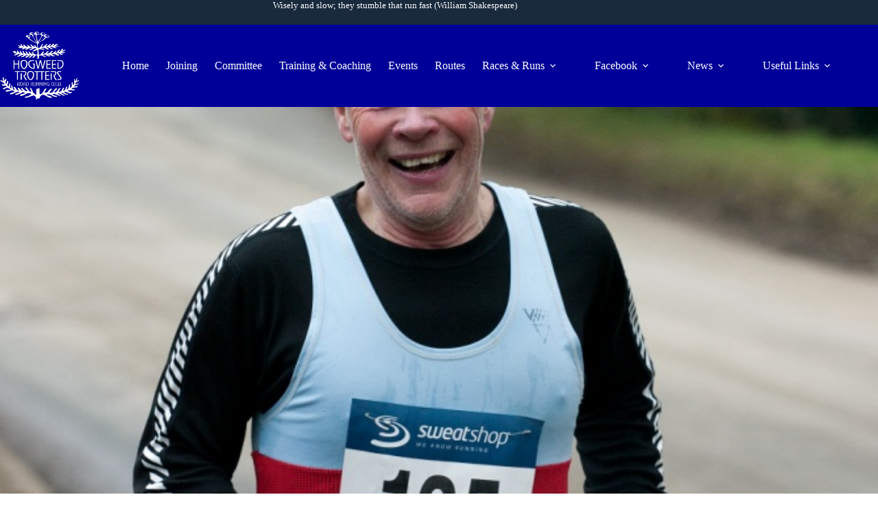

--- FILE ---
content_type: text/html; charset=UTF-8
request_url: https://hogweedtrotters.co.uk/gallery/153205732-gecex7kr-finish125/
body_size: 6289
content:
<!doctype html>
<html lang="en-GB">
<head>
	
	<meta charset="UTF-8">
	<meta name="viewport" content="width=device-width, initial-scale=1, maximum-scale=5, viewport-fit=cover">
	<link rel="profile" href="https://gmpg.org/xfn/11">

	<meta name='robots' content='index, follow, max-image-preview:large, max-snippet:-1, max-video-preview:-1' />

	<!-- This site is optimized with the Yoast SEO plugin v26.8 - https://yoast.com/product/yoast-seo-wordpress/ -->
	<link media="all" href="https://hogweedtrotters.co.uk/wp-content/cache/autoptimize/css/autoptimize_c633157f830d6ab49495c8d7ceca7c62.css" rel="stylesheet"><title>153205732.geceX7KR.Finish125 - Hogweed Trotters</title>
	<link rel="canonical" href="https://hogweedtrotters.co.uk/gallery/153205732-gecex7kr-finish125/" />
	<meta property="og:locale" content="en_GB" />
	<meta property="og:type" content="article" />
	<meta property="og:title" content="153205732.geceX7KR.Finish125 - Hogweed Trotters" />
	<meta property="og:url" content="https://hogweedtrotters.co.uk/gallery/153205732-gecex7kr-finish125/" />
	<meta property="og:site_name" content="Hogweed Trotters" />
	<meta property="og:image" content="https://hogweedtrotters.co.uk/gallery/153205732-gecex7kr-finish125" />
	<meta property="og:image:width" content="669" />
	<meta property="og:image:height" content="1024" />
	<meta property="og:image:type" content="image/jpeg" />
	<script type="application/ld+json" class="yoast-schema-graph">{"@context":"https://schema.org","@graph":[{"@type":"WebPage","@id":"https://hogweedtrotters.co.uk/gallery/153205732-gecex7kr-finish125/","url":"https://hogweedtrotters.co.uk/gallery/153205732-gecex7kr-finish125/","name":"153205732.geceX7KR.Finish125 - Hogweed Trotters","isPartOf":{"@id":"https://hogweedtrotters.co.uk/#website"},"primaryImageOfPage":{"@id":"https://hogweedtrotters.co.uk/gallery/153205732-gecex7kr-finish125/#primaryimage"},"image":{"@id":"https://hogweedtrotters.co.uk/gallery/153205732-gecex7kr-finish125/#primaryimage"},"thumbnailUrl":"https://hogweedtrotters.co.uk/wp-content/uploads/2015/02/153205732.geceX7KR.Finish125.jpg","datePublished":"2015-02-28T17:35:37+00:00","breadcrumb":{"@id":"https://hogweedtrotters.co.uk/gallery/153205732-gecex7kr-finish125/#breadcrumb"},"inLanguage":"en-GB","potentialAction":[{"@type":"ReadAction","target":["https://hogweedtrotters.co.uk/gallery/153205732-gecex7kr-finish125/"]}]},{"@type":"ImageObject","inLanguage":"en-GB","@id":"https://hogweedtrotters.co.uk/gallery/153205732-gecex7kr-finish125/#primaryimage","url":"https://hogweedtrotters.co.uk/wp-content/uploads/2015/02/153205732.geceX7KR.Finish125.jpg","contentUrl":"https://hogweedtrotters.co.uk/wp-content/uploads/2015/02/153205732.geceX7KR.Finish125.jpg","width":669,"height":1024},{"@type":"BreadcrumbList","@id":"https://hogweedtrotters.co.uk/gallery/153205732-gecex7kr-finish125/#breadcrumb","itemListElement":[{"@type":"ListItem","position":1,"name":"Home","item":"https://hogweedtrotters.co.uk/"},{"@type":"ListItem","position":2,"name":"Gallery","item":"https://hogweedtrotters.co.uk/gallery/"},{"@type":"ListItem","position":3,"name":"153205732.geceX7KR.Finish125"}]},{"@type":"WebSite","@id":"https://hogweedtrotters.co.uk/#website","url":"https://hogweedtrotters.co.uk/","name":"Hogweed Trotters","description":"Bristol Running Club","publisher":{"@id":"https://hogweedtrotters.co.uk/#organization"},"potentialAction":[{"@type":"SearchAction","target":{"@type":"EntryPoint","urlTemplate":"https://hogweedtrotters.co.uk/?s={search_term_string}"},"query-input":{"@type":"PropertyValueSpecification","valueRequired":true,"valueName":"search_term_string"}}],"inLanguage":"en-GB"},{"@type":"Organization","@id":"https://hogweedtrotters.co.uk/#organization","name":"Hogweed Trotters","url":"https://hogweedtrotters.co.uk/","logo":{"@type":"ImageObject","inLanguage":"en-GB","@id":"https://hogweedtrotters.co.uk/#/schema/logo/image/","url":"https://hogweedtrotters.co.uk/wp-content/uploads/2015/01/hoglogoreverse.jpg","contentUrl":"https://hogweedtrotters.co.uk/wp-content/uploads/2015/01/hoglogoreverse.jpg","width":461,"height":399,"caption":"Hogweed Trotters"},"image":{"@id":"https://hogweedtrotters.co.uk/#/schema/logo/image/"}}]}</script>
	<!-- / Yoast SEO plugin. -->


<link rel='dns-prefetch' href='//fonts.googleapis.com' />
<link rel="alternate" type="application/rss+xml" title="Hogweed Trotters &raquo; Feed" href="https://hogweedtrotters.co.uk/feed/" />
<link rel="alternate" title="oEmbed (JSON)" type="application/json+oembed" href="https://hogweedtrotters.co.uk/wp-json/oembed/1.0/embed?url=https%3A%2F%2Fhogweedtrotters.co.uk%2Fgallery%2F153205732-gecex7kr-finish125%2F" />
<link rel="alternate" title="oEmbed (XML)" type="text/xml+oembed" href="https://hogweedtrotters.co.uk/wp-json/oembed/1.0/embed?url=https%3A%2F%2Fhogweedtrotters.co.uk%2Fgallery%2F153205732-gecex7kr-finish125%2F&#038;format=xml" />
		
		
<link rel='stylesheet' id='blocksy-dynamic-global-css' href='https://hogweedtrotters.co.uk/wp-content/cache/autoptimize/css/autoptimize_single_b2bb1a16e95a21d0b92fd00da98bea52.css?ver=76467' media='all' />





<link rel='stylesheet' id='blocksy-fonts-font-source-google-css' href='https://fonts.googleapis.com/css2?family=Poppins:wght@400;500;600;700&#038;display=swap' media='all' />


<!--n2css--><!--n2js--><script src="https://hogweedtrotters.co.uk/wp-includes/js/jquery/jquery.min.js?ver=3.7.1" id="jquery-core-js"></script>




<script id="sugar-calendar-js-js-extra">
var sugar_calendar_obj = {"ajax_url":"https://hogweedtrotters.co.uk/wp-admin/admin-ajax.php","nonce":"56973e486e","strings":{"events_on":"Events on [Month Date]","this_month":"This Month","this_week":"This Week","today":"Today"},"settings":{"sow":1,"locale":"en_gb","i18n":{"days":["Sunday","Monday","Tuesday","Wednesday","Thursday","Friday","Saturday"],"daysShort":["Sun","Mon","Tue","Wed","Thu","Fri","Sat"],"daysMin":["S","M","T","W","T","F","S"],"months":["January","February","March","April","May","June","July","August","September","October","November","December"],"monthsShort":["Jan","Feb","Mar","Apr","May","Jun","Jul","Aug","Sep","Oct","Nov","Dec"]}}};
//# sourceURL=sugar-calendar-js-js-extra
</script>

<script id="sc-frontend-blocks-common-js-js-extra">
var sc_frontend_blocks_common_obj = {"ajax_url":"https://hogweedtrotters.co.uk/wp-admin/admin-ajax.php","nonce":"b3f2f4e0cc","strings":{"this_week":"This Week"},"settings":{"sow":1,"locale":"en_gb","i18n":{"days":["Sunday","Monday","Tuesday","Wednesday","Thursday","Friday","Saturday"],"daysShort":["Sun","Mon","Tue","Wed","Thu","Fri","Sat"],"daysMin":["S","M","T","W","T","F","S"],"months":["January","February","March","April","May","June","July","August","September","October","November","December"],"monthsShort":["Jan","Feb","Mar","Apr","May","Jun","Jul","Aug","Sep","Oct","Nov","Dec"]}}};
//# sourceURL=sc-frontend-blocks-common-js-js-extra
</script>

<script id="sc-frontend-blocks-event-list-js-js-extra">
var SCEventListBlock = {"strings":{"no_events_criteria_based":"There are no events scheduled that match your criteria."}};
//# sourceURL=sc-frontend-blocks-event-list-js-js-extra
</script>

<link rel="https://api.w.org/" href="https://hogweedtrotters.co.uk/wp-json/" /><link rel="alternate" title="JSON" type="application/json" href="https://hogweedtrotters.co.uk/wp-json/wp/v2/media/600" /><link rel="EditURI" type="application/rsd+xml" title="RSD" href="https://hogweedtrotters.co.uk/xmlrpc.php?rsd" />
<link rel='shortlink' href='https://hogweedtrotters.co.uk/?p=600' />
        
				<script>
			document.documentElement.className = document.documentElement.className.replace('no-js', 'js');
		</script>
				
		<noscript><link rel='stylesheet' href='https://hogweedtrotters.co.uk/wp-content/themes/blocksy/static/bundle/no-scripts.min.css' type='text/css'></noscript>
		
			</head>


<body class="attachment wp-singular attachment-template-default attachmentid-600 attachment-jpeg wp-custom-logo wp-embed-responsive wp-theme-blocksy" data-link="type-2" data-prefix="single_page" data-header="type-1:sticky" data-footer="type-1" itemscope="itemscope" itemtype="https://schema.org/WebPage">

<a class="skip-link screen-reader-text" href="#main">Skip to content</a><div class="ct-drawer-canvas" data-location="start"><div id="offcanvas" class="ct-panel ct-header" data-behaviour="right-side" role="dialog" aria-label="Offcanvas modal" inert=""><div class="ct-panel-inner">
		<div class="ct-panel-actions">
			
			<button class="ct-toggle-close" data-type="type-1" aria-label="Close drawer">
				<svg class="ct-icon" width="12" height="12" viewBox="0 0 15 15"><path d="M1 15a1 1 0 01-.71-.29 1 1 0 010-1.41l5.8-5.8-5.8-5.8A1 1 0 011.7.29l5.8 5.8 5.8-5.8a1 1 0 011.41 1.41l-5.8 5.8 5.8 5.8a1 1 0 01-1.41 1.41l-5.8-5.8-5.8 5.8A1 1 0 011 15z"/></svg>
			</button>
		</div>
		<div class="ct-panel-content" data-device="desktop"><div class="ct-panel-content-inner"></div></div><div class="ct-panel-content" data-device="mobile"><div class="ct-panel-content-inner">
<nav
	class="mobile-menu menu-container has-submenu"
	data-id="mobile-menu" data-interaction="click" data-toggle-type="type-1" data-submenu-dots="yes"	aria-label="main menu">

	<ul id="menu-main-menu-1" class=""><li class="menu-item menu-item-type-post_type menu-item-object-page menu-item-home menu-item-13392"><a href="https://hogweedtrotters.co.uk/" class="ct-menu-link">Home</a></li>
<li class="menu-item menu-item-type-post_type menu-item-object-page menu-item-365"><a href="https://hogweedtrotters.co.uk/joining/" class="ct-menu-link">Joining</a></li>
<li class="menu-item menu-item-type-post_type menu-item-object-page menu-item-355"><a href="https://hogweedtrotters.co.uk/about/" class="ct-menu-link">Committee</a></li>
<li class="menu-item menu-item-type-post_type menu-item-object-page menu-item-354"><a href="https://hogweedtrotters.co.uk/training-coaching/" class="ct-menu-link">Training &#038; Coaching</a></li>
<li class="menu-item menu-item-type-post_type menu-item-object-page menu-item-14193"><a href="https://hogweedtrotters.co.uk/events/" class="ct-menu-link">Events</a></li>
<li class="menu-item menu-item-type-post_type menu-item-object-page menu-item-11979"><a href="https://hogweedtrotters.co.uk/training-coaching/routes/" class="ct-menu-link">Routes</a></li>
<li class="menu-item menu-item-type-custom menu-item-object-custom menu-item-has-children menu-item-13219"><span class="ct-sub-menu-parent"><a href="#" class="ct-menu-link">Races &#038; Runs</a><button class="ct-toggle-dropdown-mobile" aria-label="Expand dropdown menu" aria-haspopup="true" aria-expanded="false"><svg class="ct-icon toggle-icon-1" width="15" height="15" viewBox="0 0 15 15" aria-hidden="true"><path d="M3.9,5.1l3.6,3.6l3.6-3.6l1.4,0.7l-5,5l-5-5L3.9,5.1z"/></svg></button></span>
<ul class="sub-menu">
	<li class="menu-item menu-item-type-post_type menu-item-object-page menu-item-369"><a href="https://hogweedtrotters.co.uk/hogweed-trot-10k/" class="ct-menu-link">Hogweed trot 10K</a></li>
</ul>
</li>
<li class="menu-item menu-item-type-custom menu-item-object-custom menu-item-has-children menu-item-6298"><span class="ct-sub-menu-parent"><a href="https://www.facebook.com/groups/124017120991738/" class="ct-menu-link">Facebook</a><button class="ct-toggle-dropdown-mobile" aria-label="Expand dropdown menu" aria-haspopup="true" aria-expanded="false"><svg class="ct-icon toggle-icon-1" width="15" height="15" viewBox="0 0 15 15" aria-hidden="true"><path d="M3.9,5.1l3.6,3.6l3.6-3.6l1.4,0.7l-5,5l-5-5L3.9,5.1z"/></svg></button></span>
<ul class="sub-menu">
	<li class="menu-item menu-item-type-custom menu-item-object-custom menu-item-13580"><a href="https://www.facebook.com/groups/124017120991738" class="ct-menu-link">Facebook Hogweeds</a></li>
</ul>
</li>
<li class="menu-item menu-item-type-post_type menu-item-object-page menu-item-has-children menu-item-13548"><span class="ct-sub-menu-parent"><a href="https://hogweedtrotters.co.uk/news/" class="ct-menu-link">News</a><button class="ct-toggle-dropdown-mobile" aria-label="Expand dropdown menu" aria-haspopup="true" aria-expanded="false"><svg class="ct-icon toggle-icon-1" width="15" height="15" viewBox="0 0 15 15" aria-hidden="true"><path d="M3.9,5.1l3.6,3.6l3.6-3.6l1.4,0.7l-5,5l-5-5L3.9,5.1z"/></svg></button></span>
<ul class="sub-menu">
	<li class="menu-item menu-item-type-post_type menu-item-object-page menu-item-13497"><a href="https://hogweedtrotters.co.uk/blogweeds/" class="ct-menu-link">Blogweeds</a></li>
</ul>
</li>
<li class="menu-item menu-item-type-post_type menu-item-object-page menu-item-has-children menu-item-13606"><span class="ct-sub-menu-parent"><a href="https://hogweedtrotters.co.uk/useful-links/" class="ct-menu-link">Useful Links</a><button class="ct-toggle-dropdown-mobile" aria-label="Expand dropdown menu" aria-haspopup="true" aria-expanded="false"><svg class="ct-icon toggle-icon-1" width="15" height="15" viewBox="0 0 15 15" aria-hidden="true"><path d="M3.9,5.1l3.6,3.6l3.6-3.6l1.4,0.7l-5,5l-5-5L3.9,5.1z"/></svg></button></span>
<ul class="sub-menu">
	<li class="menu-item menu-item-type-post_type menu-item-object-page menu-item-13847"><a href="https://hogweedtrotters.co.uk/code-of-conduct/" class="ct-menu-link">Code of Conduct – Risk Assessment &#038; Bylaws</a></li>
	<li class="menu-item menu-item-type-custom menu-item-object-custom menu-item-has-children menu-item-11878"><span class="ct-sub-menu-parent"><a href="https://hogweedtrotters.co.uk/wp-content/uploads/2021/04/Cotswold-Way-Relay-Guidelines-and-Selection-Criteria-2021.pdf" class="ct-menu-link">Cotswold Way Relay Guidelines and Selection Criteria</a><button class="ct-toggle-dropdown-mobile" aria-label="Expand dropdown menu" aria-haspopup="true" aria-expanded="false"><svg class="ct-icon toggle-icon-1" width="15" height="15" viewBox="0 0 15 15" aria-hidden="true"><path d="M3.9,5.1l3.6,3.6l3.6-3.6l1.4,0.7l-5,5l-5-5L3.9,5.1z"/></svg></button></span>
	<ul class="sub-menu">
		<li class="menu-item menu-item-type-custom menu-item-object-custom menu-item-11877"><a href="https://hogweedtrotters.co.uk/wp-content/uploads/2021/04/Cotswold-Way-relay-2021-runner-declaration.pdf" class="ct-menu-link">Cotswold Way Relay Runner Declaration</a></li>
	</ul>
</li>
</ul>
</li>
</ul></nav>

</div></div></div></div></div>
<div id="main-container">
	<header id="header" class="ct-header" data-id="type-1" itemscope="" itemtype="https://schema.org/WPHeader"><div data-device="desktop"><div data-row="top" data-column-set="1"><div class="ct-container"><div data-column="middle"><div data-items="">
<div
	class="ct-header-text "
	data-id="text">
	<div class="entry-content is-layout-flow">
		<p class="upper-text">Wisely and slow; they stumble that run fast (William Shakespeare)</p>	</div>
</div>
</div></div></div></div><div class="ct-sticky-container"><div data-sticky="shrink"><div data-row="middle" data-column-set="2"><div class="ct-container"><div data-column="start" data-placements="1"><div data-items="primary">
<div	class="site-branding"
	data-id="logo"		itemscope="itemscope" itemtype="https://schema.org/Organization">

			<a href="https://hogweedtrotters.co.uk/" class="site-logo-container" rel="home" itemprop="url" ><img width="461" height="399" data-src="https://hogweedtrotters.co.uk/wp-content/uploads/2015/01/hoglogoreverse.jpg" class="sticky-logo lazyload" alt="Running club Bristol, Hogweed Trotters" decoding="async" data-srcset="https://hogweedtrotters.co.uk/wp-content/uploads/2015/01/hoglogoreverse.jpg 461w, https://hogweedtrotters.co.uk/wp-content/uploads/2015/01/hoglogoreverse-300x260.jpg 300w" data-sizes="(max-width: 461px) 100vw, 461px" src="[data-uri]" style="--smush-placeholder-width: 461px; --smush-placeholder-aspect-ratio: 461/399;" /><img width="461" height="399" src="https://hogweedtrotters.co.uk/wp-content/uploads/2015/01/hoglogoreverse.jpg" class="default-logo" alt="Running club Bristol, Hogweed Trotters" decoding="async" fetchpriority="high" srcset="https://hogweedtrotters.co.uk/wp-content/uploads/2015/01/hoglogoreverse.jpg 461w, https://hogweedtrotters.co.uk/wp-content/uploads/2015/01/hoglogoreverse-300x260.jpg 300w" sizes="(max-width: 461px) 100vw, 461px" /></a>	
	</div>

</div></div><div data-column="end" data-placements="1"><div data-items="primary">
<nav
	id="header-menu-1"
	class="header-menu-1 menu-container"
	data-id="menu" data-interaction="hover"	data-menu="type-1"
	data-dropdown="type-1:simple"		data-responsive="no"	itemscope="" itemtype="https://schema.org/SiteNavigationElement"	aria-label="main menu">

	<ul id="menu-main-menu" class="menu"><li id="menu-item-13392" class="menu-item menu-item-type-post_type menu-item-object-page menu-item-home menu-item-13392"><a href="https://hogweedtrotters.co.uk/" class="ct-menu-link">Home</a></li>
<li id="menu-item-365" class="menu-item menu-item-type-post_type menu-item-object-page menu-item-365"><a href="https://hogweedtrotters.co.uk/joining/" class="ct-menu-link">Joining</a></li>
<li id="menu-item-355" class="menu-item menu-item-type-post_type menu-item-object-page menu-item-355"><a href="https://hogweedtrotters.co.uk/about/" class="ct-menu-link">Committee</a></li>
<li id="menu-item-354" class="menu-item menu-item-type-post_type menu-item-object-page menu-item-354"><a href="https://hogweedtrotters.co.uk/training-coaching/" class="ct-menu-link">Training &#038; Coaching</a></li>
<li id="menu-item-14193" class="menu-item menu-item-type-post_type menu-item-object-page menu-item-14193"><a href="https://hogweedtrotters.co.uk/events/" class="ct-menu-link">Events</a></li>
<li id="menu-item-11979" class="menu-item menu-item-type-post_type menu-item-object-page menu-item-11979"><a href="https://hogweedtrotters.co.uk/training-coaching/routes/" class="ct-menu-link">Routes</a></li>
<li id="menu-item-13219" class="menu-item menu-item-type-custom menu-item-object-custom menu-item-has-children menu-item-13219 animated-submenu-block"><a href="#" class="ct-menu-link">Races &#038; Runs<span class="ct-toggle-dropdown-desktop"><svg class="ct-icon" width="8" height="8" viewBox="0 0 15 15" aria-hidden="true"><path d="M2.1,3.2l5.4,5.4l5.4-5.4L15,4.3l-7.5,7.5L0,4.3L2.1,3.2z"/></svg></span></a><button class="ct-toggle-dropdown-desktop-ghost" aria-label="Expand dropdown menu" aria-haspopup="true" aria-expanded="false"></button>
<ul class="sub-menu">
	<li id="menu-item-369" class="menu-item menu-item-type-post_type menu-item-object-page menu-item-369"><a href="https://hogweedtrotters.co.uk/hogweed-trot-10k/" class="ct-menu-link">Hogweed trot 10K</a></li>
</ul>
</li>
<li id="menu-item-6298" class="menu-item menu-item-type-custom menu-item-object-custom menu-item-has-children menu-item-6298 animated-submenu-block"><a href="https://www.facebook.com/groups/124017120991738/" class="ct-menu-link">Facebook<span class="ct-toggle-dropdown-desktop"><svg class="ct-icon" width="8" height="8" viewBox="0 0 15 15" aria-hidden="true"><path d="M2.1,3.2l5.4,5.4l5.4-5.4L15,4.3l-7.5,7.5L0,4.3L2.1,3.2z"/></svg></span></a><button class="ct-toggle-dropdown-desktop-ghost" aria-label="Expand dropdown menu" aria-haspopup="true" aria-expanded="false"></button>
<ul class="sub-menu">
	<li id="menu-item-13580" class="menu-item menu-item-type-custom menu-item-object-custom menu-item-13580"><a href="https://www.facebook.com/groups/124017120991738" class="ct-menu-link">Facebook Hogweeds</a></li>
</ul>
</li>
<li id="menu-item-13548" class="menu-item menu-item-type-post_type menu-item-object-page menu-item-has-children menu-item-13548 animated-submenu-block"><a href="https://hogweedtrotters.co.uk/news/" class="ct-menu-link">News<span class="ct-toggle-dropdown-desktop"><svg class="ct-icon" width="8" height="8" viewBox="0 0 15 15" aria-hidden="true"><path d="M2.1,3.2l5.4,5.4l5.4-5.4L15,4.3l-7.5,7.5L0,4.3L2.1,3.2z"/></svg></span></a><button class="ct-toggle-dropdown-desktop-ghost" aria-label="Expand dropdown menu" aria-haspopup="true" aria-expanded="false"></button>
<ul class="sub-menu">
	<li id="menu-item-13497" class="menu-item menu-item-type-post_type menu-item-object-page menu-item-13497"><a href="https://hogweedtrotters.co.uk/blogweeds/" class="ct-menu-link">Blogweeds</a></li>
</ul>
</li>
<li id="menu-item-13606" class="menu-item menu-item-type-post_type menu-item-object-page menu-item-has-children menu-item-13606 animated-submenu-block"><a href="https://hogweedtrotters.co.uk/useful-links/" class="ct-menu-link">Useful Links<span class="ct-toggle-dropdown-desktop"><svg class="ct-icon" width="8" height="8" viewBox="0 0 15 15" aria-hidden="true"><path d="M2.1,3.2l5.4,5.4l5.4-5.4L15,4.3l-7.5,7.5L0,4.3L2.1,3.2z"/></svg></span></a><button class="ct-toggle-dropdown-desktop-ghost" aria-label="Expand dropdown menu" aria-haspopup="true" aria-expanded="false"></button>
<ul class="sub-menu">
	<li id="menu-item-13847" class="menu-item menu-item-type-post_type menu-item-object-page menu-item-13847"><a href="https://hogweedtrotters.co.uk/code-of-conduct/" class="ct-menu-link">Code of Conduct – Risk Assessment &#038; Bylaws</a></li>
	<li id="menu-item-11878" class="menu-item menu-item-type-custom menu-item-object-custom menu-item-has-children menu-item-11878 animated-submenu-inline"><a href="https://hogweedtrotters.co.uk/wp-content/uploads/2021/04/Cotswold-Way-Relay-Guidelines-and-Selection-Criteria-2021.pdf" class="ct-menu-link">Cotswold Way Relay Guidelines and Selection Criteria<span class="ct-toggle-dropdown-desktop"><svg class="ct-icon" width="8" height="8" viewBox="0 0 15 15" aria-hidden="true"><path d="M2.1,3.2l5.4,5.4l5.4-5.4L15,4.3l-7.5,7.5L0,4.3L2.1,3.2z"/></svg></span></a><button class="ct-toggle-dropdown-desktop-ghost" aria-label="Expand dropdown menu" aria-haspopup="true" aria-expanded="false"></button>
	<ul class="sub-menu">
		<li id="menu-item-11877" class="menu-item menu-item-type-custom menu-item-object-custom menu-item-11877"><a href="https://hogweedtrotters.co.uk/wp-content/uploads/2021/04/Cotswold-Way-relay-2021-runner-declaration.pdf" class="ct-menu-link">Cotswold Way Relay Runner Declaration</a></li>
	</ul>
</li>
</ul>
</li>
</ul></nav>

</div></div></div></div></div></div></div><div data-device="mobile"><div class="ct-sticky-container"><div data-sticky="shrink"><div data-row="middle" data-column-set="2"><div class="ct-container"><div data-column="start" data-placements="1"><div data-items="primary">
<div	class="site-branding"
	data-id="logo"		>

			<a href="https://hogweedtrotters.co.uk/" class="site-logo-container" rel="home" itemprop="url" ><img width="461" height="399" data-src="https://hogweedtrotters.co.uk/wp-content/uploads/2015/01/hoglogoreverse.jpg" class="sticky-logo lazyload" alt="Running club Bristol, Hogweed Trotters" decoding="async" data-srcset="https://hogweedtrotters.co.uk/wp-content/uploads/2015/01/hoglogoreverse.jpg 461w, https://hogweedtrotters.co.uk/wp-content/uploads/2015/01/hoglogoreverse-300x260.jpg 300w" data-sizes="(max-width: 461px) 100vw, 461px" src="[data-uri]" style="--smush-placeholder-width: 461px; --smush-placeholder-aspect-ratio: 461/399;" /><img width="461" height="399" data-src="https://hogweedtrotters.co.uk/wp-content/uploads/2015/01/hoglogoreverse.jpg" class="default-logo lazyload" alt="Running club Bristol, Hogweed Trotters" decoding="async" data-srcset="https://hogweedtrotters.co.uk/wp-content/uploads/2015/01/hoglogoreverse.jpg 461w, https://hogweedtrotters.co.uk/wp-content/uploads/2015/01/hoglogoreverse-300x260.jpg 300w" data-sizes="(max-width: 461px) 100vw, 461px" src="[data-uri]" style="--smush-placeholder-width: 461px; --smush-placeholder-aspect-ratio: 461/399;" /></a>	
	</div>

</div></div><div data-column="end" data-placements="1"><div data-items="primary">
<button
	class="ct-header-trigger ct-toggle "
	data-toggle-panel="#offcanvas"
	aria-controls="offcanvas"
	data-design="simple"
	data-label="right"
	aria-label="Menu"
	data-id="trigger">

	<span class="ct-label ct-hidden-sm ct-hidden-md ct-hidden-lg" aria-hidden="true">Menu</span>

	<svg class="ct-icon" width="18" height="14" viewBox="0 0 18 14" data-type="type-1" aria-hidden="true">
		<rect y="0.00" width="18" height="1.7" rx="1"/>
		<rect y="6.15" width="18" height="1.7" rx="1"/>
		<rect y="12.3" width="18" height="1.7" rx="1"/>
	</svg></button>
</div></div></div></div></div></div></div></header>
	<main id="main" class="site-main hfeed">

		
	<div
		class="ct-container-full"
				data-content="normal"		data-vertical-spacing="top:bottom">

		
		
	<article
		id="post-600"
		class="post-600 attachment type-attachment status-inherit hentry">

		
		
		
		<div class="entry-content is-layout-constrained">
								<figure class="wp-block-image">
						<figure class="ct-media-container"><img width="669" height="1024" data-src="https://hogweedtrotters.co.uk/wp-content/uploads/2015/02/153205732.geceX7KR.Finish125.jpg" class="attachment-full size-full wp-post-image lazyload" alt="" decoding="async" data-srcset="https://hogweedtrotters.co.uk/wp-content/uploads/2015/02/153205732.geceX7KR.Finish125.jpg 669w, https://hogweedtrotters.co.uk/wp-content/uploads/2015/02/153205732.geceX7KR.Finish125-196x300.jpg 196w" data-sizes="auto, (max-width: 669px) 100vw, 669px" itemprop="image" style="--smush-placeholder-width: 669px; --smush-placeholder-aspect-ratio: 669/1024;aspect-ratio: 669/1024;" src="[data-uri]" /></figure>
						<figcaption class="wp-caption-text">
													</figcaption>
					</figure>
						</div>

		
		
		
		
	</article>

	
		
			</div>

	</main>

	<footer id="footer" class="ct-footer" data-id="type-1" itemscope="" itemtype="https://schema.org/WPFooter"><div data-row="bottom"><div class="ct-container"><div data-column="copyright">
<div
	class="ct-footer-copyright"
	data-id="copyright">

	<p>Copyright © 2026 - Hogweed Trotters | Website by <a href="https://www.webdesigncity.co.uk/" target="_blank" rel="noopener">Web Design City</a></p></div>
</div></div></div></footer></div>

<script type="speculationrules">
{"prefetch":[{"source":"document","where":{"and":[{"href_matches":"/*"},{"not":{"href_matches":["/wp-*.php","/wp-admin/*","/wp-content/uploads/*","/wp-content/*","/wp-content/plugins/*","/wp-content/themes/blocksy/*","/*\\?(.+)"]}},{"not":{"selector_matches":"a[rel~=\"nofollow\"]"}},{"not":{"selector_matches":".no-prefetch, .no-prefetch a"}}]},"eagerness":"conservative"}]}
</script>
<div class="ct-drawer-canvas" data-location="end"><div class="ct-drawer-inner">
	<a href="#main-container" class="ct-back-to-top ct-hidden-sm"
		data-shape="square"
		data-alignment="right"
		title="Go to top" aria-label="Go to top" hidden>

		<svg class="ct-icon" width="15" height="15" viewBox="0 0 20 20"><path d="M10,0L9.4,0.6L0.8,9.1l1.2,1.2l7.1-7.1V20h1.7V3.3l7.1,7.1l1.2-1.2l-8.5-8.5L10,0z"/></svg>	</a>

	</div></div><script id="pta-sus-url-cleanup-js-after">
	        if(document.querySelector('.pta-sus-messages[data-clear-url]')) {
	            window.history.replaceState({}, '', window.location.pathname);
	        }
	        
	        document.addEventListener('DOMContentLoaded', function() {
			    var clearLinks = document.querySelectorAll('.clear-signup-link');
			    clearLinks.forEach(function(link) {
			        link.addEventListener('click', function(e) {
			            e.preventDefault();
			            if(confirm('Are you sure you want to clear this signup?')) {
			                window.location.href = this.href;
			            }
			        });
			    });
			});
	    
//# sourceURL=pta-sus-url-cleanup-js-after
</script>
<script id="ct-scripts-js-extra">
var ct_localizations = {"ajax_url":"https://hogweedtrotters.co.uk/wp-admin/admin-ajax.php","public_url":"https://hogweedtrotters.co.uk/wp-content/themes/blocksy/static/bundle/","rest_url":"https://hogweedtrotters.co.uk/wp-json/","search_url":"https://hogweedtrotters.co.uk/search/QUERY_STRING/","show_more_text":"Show more","more_text":"More","search_live_results":"Search results","search_live_no_results":"No results","search_live_no_result":"No results","search_live_one_result":"You got %s result. Please press Tab to select it.","search_live_many_results":"You got %s results. Please press Tab to select one.","search_live_stock_status_texts":{"instock":"In stock","outofstock":"Out of stock"},"clipboard_copied":"Copied!","clipboard_failed":"Failed to Copy","expand_submenu":"Expand dropdown menu","collapse_submenu":"Collapse dropdown menu","dynamic_js_chunks":[{"id":"blocksy_sticky_header","selector":"header [data-sticky]","url":"https://hogweedtrotters.co.uk/wp-content/plugins/blocksy-companion/static/bundle/sticky.js?ver=2.1.23"}],"dynamic_styles":{"lazy_load":"https://hogweedtrotters.co.uk/wp-content/themes/blocksy/static/bundle/non-critical-styles.min.css?ver=2.1.23","search_lazy":"https://hogweedtrotters.co.uk/wp-content/themes/blocksy/static/bundle/non-critical-search-styles.min.css?ver=2.1.23","back_to_top":"https://hogweedtrotters.co.uk/wp-content/themes/blocksy/static/bundle/back-to-top.min.css?ver=2.1.23"},"dynamic_styles_selectors":[{"selector":".ct-header-cart, #woo-cart-panel","url":"https://hogweedtrotters.co.uk/wp-content/themes/blocksy/static/bundle/cart-header-element-lazy.min.css?ver=2.1.23"},{"selector":".flexy","url":"https://hogweedtrotters.co.uk/wp-content/themes/blocksy/static/bundle/flexy.min.css?ver=2.1.23"},{"selector":"#account-modal","url":"https://hogweedtrotters.co.uk/wp-content/plugins/blocksy-companion/static/bundle/header-account-modal-lazy.min.css?ver=2.1.23"},{"selector":".ct-header-account","url":"https://hogweedtrotters.co.uk/wp-content/plugins/blocksy-companion/static/bundle/header-account-dropdown-lazy.min.css?ver=2.1.23"}]};
//# sourceURL=ct-scripts-js-extra
</script>

<script id="smush-lazy-load-js-before">
var smushLazyLoadOptions = {"autoResizingEnabled":false,"autoResizeOptions":{"precision":5,"skipAutoWidth":true}};
//# sourceURL=smush-lazy-load-js-before
</script>


<script defer src="https://hogweedtrotters.co.uk/wp-content/cache/autoptimize/js/autoptimize_c73b4be43dbfab6d490e8b92d7f85174.js"></script></body>
</html>
